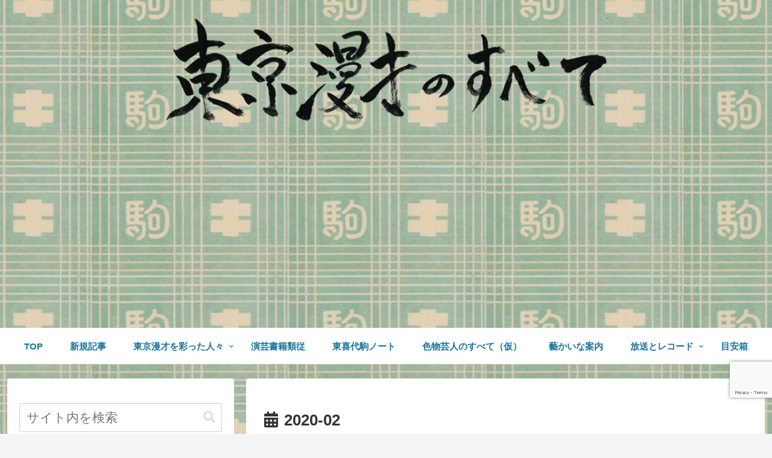

--- FILE ---
content_type: text/html; charset=utf-8
request_url: https://www.google.com/recaptcha/api2/anchor?ar=1&k=6LfWqWkaAAAAAFaMWpbN9zstHWFrfik3CQifr1cN&co=aHR0cHM6Ly90b2t5b21hbnphaTA0MDguY29tOjQ0Mw..&hl=en&v=PoyoqOPhxBO7pBk68S4YbpHZ&size=invisible&anchor-ms=20000&execute-ms=30000&cb=x4svilg424mk
body_size: 48637
content:
<!DOCTYPE HTML><html dir="ltr" lang="en"><head><meta http-equiv="Content-Type" content="text/html; charset=UTF-8">
<meta http-equiv="X-UA-Compatible" content="IE=edge">
<title>reCAPTCHA</title>
<style type="text/css">
/* cyrillic-ext */
@font-face {
  font-family: 'Roboto';
  font-style: normal;
  font-weight: 400;
  font-stretch: 100%;
  src: url(//fonts.gstatic.com/s/roboto/v48/KFO7CnqEu92Fr1ME7kSn66aGLdTylUAMa3GUBHMdazTgWw.woff2) format('woff2');
  unicode-range: U+0460-052F, U+1C80-1C8A, U+20B4, U+2DE0-2DFF, U+A640-A69F, U+FE2E-FE2F;
}
/* cyrillic */
@font-face {
  font-family: 'Roboto';
  font-style: normal;
  font-weight: 400;
  font-stretch: 100%;
  src: url(//fonts.gstatic.com/s/roboto/v48/KFO7CnqEu92Fr1ME7kSn66aGLdTylUAMa3iUBHMdazTgWw.woff2) format('woff2');
  unicode-range: U+0301, U+0400-045F, U+0490-0491, U+04B0-04B1, U+2116;
}
/* greek-ext */
@font-face {
  font-family: 'Roboto';
  font-style: normal;
  font-weight: 400;
  font-stretch: 100%;
  src: url(//fonts.gstatic.com/s/roboto/v48/KFO7CnqEu92Fr1ME7kSn66aGLdTylUAMa3CUBHMdazTgWw.woff2) format('woff2');
  unicode-range: U+1F00-1FFF;
}
/* greek */
@font-face {
  font-family: 'Roboto';
  font-style: normal;
  font-weight: 400;
  font-stretch: 100%;
  src: url(//fonts.gstatic.com/s/roboto/v48/KFO7CnqEu92Fr1ME7kSn66aGLdTylUAMa3-UBHMdazTgWw.woff2) format('woff2');
  unicode-range: U+0370-0377, U+037A-037F, U+0384-038A, U+038C, U+038E-03A1, U+03A3-03FF;
}
/* math */
@font-face {
  font-family: 'Roboto';
  font-style: normal;
  font-weight: 400;
  font-stretch: 100%;
  src: url(//fonts.gstatic.com/s/roboto/v48/KFO7CnqEu92Fr1ME7kSn66aGLdTylUAMawCUBHMdazTgWw.woff2) format('woff2');
  unicode-range: U+0302-0303, U+0305, U+0307-0308, U+0310, U+0312, U+0315, U+031A, U+0326-0327, U+032C, U+032F-0330, U+0332-0333, U+0338, U+033A, U+0346, U+034D, U+0391-03A1, U+03A3-03A9, U+03B1-03C9, U+03D1, U+03D5-03D6, U+03F0-03F1, U+03F4-03F5, U+2016-2017, U+2034-2038, U+203C, U+2040, U+2043, U+2047, U+2050, U+2057, U+205F, U+2070-2071, U+2074-208E, U+2090-209C, U+20D0-20DC, U+20E1, U+20E5-20EF, U+2100-2112, U+2114-2115, U+2117-2121, U+2123-214F, U+2190, U+2192, U+2194-21AE, U+21B0-21E5, U+21F1-21F2, U+21F4-2211, U+2213-2214, U+2216-22FF, U+2308-230B, U+2310, U+2319, U+231C-2321, U+2336-237A, U+237C, U+2395, U+239B-23B7, U+23D0, U+23DC-23E1, U+2474-2475, U+25AF, U+25B3, U+25B7, U+25BD, U+25C1, U+25CA, U+25CC, U+25FB, U+266D-266F, U+27C0-27FF, U+2900-2AFF, U+2B0E-2B11, U+2B30-2B4C, U+2BFE, U+3030, U+FF5B, U+FF5D, U+1D400-1D7FF, U+1EE00-1EEFF;
}
/* symbols */
@font-face {
  font-family: 'Roboto';
  font-style: normal;
  font-weight: 400;
  font-stretch: 100%;
  src: url(//fonts.gstatic.com/s/roboto/v48/KFO7CnqEu92Fr1ME7kSn66aGLdTylUAMaxKUBHMdazTgWw.woff2) format('woff2');
  unicode-range: U+0001-000C, U+000E-001F, U+007F-009F, U+20DD-20E0, U+20E2-20E4, U+2150-218F, U+2190, U+2192, U+2194-2199, U+21AF, U+21E6-21F0, U+21F3, U+2218-2219, U+2299, U+22C4-22C6, U+2300-243F, U+2440-244A, U+2460-24FF, U+25A0-27BF, U+2800-28FF, U+2921-2922, U+2981, U+29BF, U+29EB, U+2B00-2BFF, U+4DC0-4DFF, U+FFF9-FFFB, U+10140-1018E, U+10190-1019C, U+101A0, U+101D0-101FD, U+102E0-102FB, U+10E60-10E7E, U+1D2C0-1D2D3, U+1D2E0-1D37F, U+1F000-1F0FF, U+1F100-1F1AD, U+1F1E6-1F1FF, U+1F30D-1F30F, U+1F315, U+1F31C, U+1F31E, U+1F320-1F32C, U+1F336, U+1F378, U+1F37D, U+1F382, U+1F393-1F39F, U+1F3A7-1F3A8, U+1F3AC-1F3AF, U+1F3C2, U+1F3C4-1F3C6, U+1F3CA-1F3CE, U+1F3D4-1F3E0, U+1F3ED, U+1F3F1-1F3F3, U+1F3F5-1F3F7, U+1F408, U+1F415, U+1F41F, U+1F426, U+1F43F, U+1F441-1F442, U+1F444, U+1F446-1F449, U+1F44C-1F44E, U+1F453, U+1F46A, U+1F47D, U+1F4A3, U+1F4B0, U+1F4B3, U+1F4B9, U+1F4BB, U+1F4BF, U+1F4C8-1F4CB, U+1F4D6, U+1F4DA, U+1F4DF, U+1F4E3-1F4E6, U+1F4EA-1F4ED, U+1F4F7, U+1F4F9-1F4FB, U+1F4FD-1F4FE, U+1F503, U+1F507-1F50B, U+1F50D, U+1F512-1F513, U+1F53E-1F54A, U+1F54F-1F5FA, U+1F610, U+1F650-1F67F, U+1F687, U+1F68D, U+1F691, U+1F694, U+1F698, U+1F6AD, U+1F6B2, U+1F6B9-1F6BA, U+1F6BC, U+1F6C6-1F6CF, U+1F6D3-1F6D7, U+1F6E0-1F6EA, U+1F6F0-1F6F3, U+1F6F7-1F6FC, U+1F700-1F7FF, U+1F800-1F80B, U+1F810-1F847, U+1F850-1F859, U+1F860-1F887, U+1F890-1F8AD, U+1F8B0-1F8BB, U+1F8C0-1F8C1, U+1F900-1F90B, U+1F93B, U+1F946, U+1F984, U+1F996, U+1F9E9, U+1FA00-1FA6F, U+1FA70-1FA7C, U+1FA80-1FA89, U+1FA8F-1FAC6, U+1FACE-1FADC, U+1FADF-1FAE9, U+1FAF0-1FAF8, U+1FB00-1FBFF;
}
/* vietnamese */
@font-face {
  font-family: 'Roboto';
  font-style: normal;
  font-weight: 400;
  font-stretch: 100%;
  src: url(//fonts.gstatic.com/s/roboto/v48/KFO7CnqEu92Fr1ME7kSn66aGLdTylUAMa3OUBHMdazTgWw.woff2) format('woff2');
  unicode-range: U+0102-0103, U+0110-0111, U+0128-0129, U+0168-0169, U+01A0-01A1, U+01AF-01B0, U+0300-0301, U+0303-0304, U+0308-0309, U+0323, U+0329, U+1EA0-1EF9, U+20AB;
}
/* latin-ext */
@font-face {
  font-family: 'Roboto';
  font-style: normal;
  font-weight: 400;
  font-stretch: 100%;
  src: url(//fonts.gstatic.com/s/roboto/v48/KFO7CnqEu92Fr1ME7kSn66aGLdTylUAMa3KUBHMdazTgWw.woff2) format('woff2');
  unicode-range: U+0100-02BA, U+02BD-02C5, U+02C7-02CC, U+02CE-02D7, U+02DD-02FF, U+0304, U+0308, U+0329, U+1D00-1DBF, U+1E00-1E9F, U+1EF2-1EFF, U+2020, U+20A0-20AB, U+20AD-20C0, U+2113, U+2C60-2C7F, U+A720-A7FF;
}
/* latin */
@font-face {
  font-family: 'Roboto';
  font-style: normal;
  font-weight: 400;
  font-stretch: 100%;
  src: url(//fonts.gstatic.com/s/roboto/v48/KFO7CnqEu92Fr1ME7kSn66aGLdTylUAMa3yUBHMdazQ.woff2) format('woff2');
  unicode-range: U+0000-00FF, U+0131, U+0152-0153, U+02BB-02BC, U+02C6, U+02DA, U+02DC, U+0304, U+0308, U+0329, U+2000-206F, U+20AC, U+2122, U+2191, U+2193, U+2212, U+2215, U+FEFF, U+FFFD;
}
/* cyrillic-ext */
@font-face {
  font-family: 'Roboto';
  font-style: normal;
  font-weight: 500;
  font-stretch: 100%;
  src: url(//fonts.gstatic.com/s/roboto/v48/KFO7CnqEu92Fr1ME7kSn66aGLdTylUAMa3GUBHMdazTgWw.woff2) format('woff2');
  unicode-range: U+0460-052F, U+1C80-1C8A, U+20B4, U+2DE0-2DFF, U+A640-A69F, U+FE2E-FE2F;
}
/* cyrillic */
@font-face {
  font-family: 'Roboto';
  font-style: normal;
  font-weight: 500;
  font-stretch: 100%;
  src: url(//fonts.gstatic.com/s/roboto/v48/KFO7CnqEu92Fr1ME7kSn66aGLdTylUAMa3iUBHMdazTgWw.woff2) format('woff2');
  unicode-range: U+0301, U+0400-045F, U+0490-0491, U+04B0-04B1, U+2116;
}
/* greek-ext */
@font-face {
  font-family: 'Roboto';
  font-style: normal;
  font-weight: 500;
  font-stretch: 100%;
  src: url(//fonts.gstatic.com/s/roboto/v48/KFO7CnqEu92Fr1ME7kSn66aGLdTylUAMa3CUBHMdazTgWw.woff2) format('woff2');
  unicode-range: U+1F00-1FFF;
}
/* greek */
@font-face {
  font-family: 'Roboto';
  font-style: normal;
  font-weight: 500;
  font-stretch: 100%;
  src: url(//fonts.gstatic.com/s/roboto/v48/KFO7CnqEu92Fr1ME7kSn66aGLdTylUAMa3-UBHMdazTgWw.woff2) format('woff2');
  unicode-range: U+0370-0377, U+037A-037F, U+0384-038A, U+038C, U+038E-03A1, U+03A3-03FF;
}
/* math */
@font-face {
  font-family: 'Roboto';
  font-style: normal;
  font-weight: 500;
  font-stretch: 100%;
  src: url(//fonts.gstatic.com/s/roboto/v48/KFO7CnqEu92Fr1ME7kSn66aGLdTylUAMawCUBHMdazTgWw.woff2) format('woff2');
  unicode-range: U+0302-0303, U+0305, U+0307-0308, U+0310, U+0312, U+0315, U+031A, U+0326-0327, U+032C, U+032F-0330, U+0332-0333, U+0338, U+033A, U+0346, U+034D, U+0391-03A1, U+03A3-03A9, U+03B1-03C9, U+03D1, U+03D5-03D6, U+03F0-03F1, U+03F4-03F5, U+2016-2017, U+2034-2038, U+203C, U+2040, U+2043, U+2047, U+2050, U+2057, U+205F, U+2070-2071, U+2074-208E, U+2090-209C, U+20D0-20DC, U+20E1, U+20E5-20EF, U+2100-2112, U+2114-2115, U+2117-2121, U+2123-214F, U+2190, U+2192, U+2194-21AE, U+21B0-21E5, U+21F1-21F2, U+21F4-2211, U+2213-2214, U+2216-22FF, U+2308-230B, U+2310, U+2319, U+231C-2321, U+2336-237A, U+237C, U+2395, U+239B-23B7, U+23D0, U+23DC-23E1, U+2474-2475, U+25AF, U+25B3, U+25B7, U+25BD, U+25C1, U+25CA, U+25CC, U+25FB, U+266D-266F, U+27C0-27FF, U+2900-2AFF, U+2B0E-2B11, U+2B30-2B4C, U+2BFE, U+3030, U+FF5B, U+FF5D, U+1D400-1D7FF, U+1EE00-1EEFF;
}
/* symbols */
@font-face {
  font-family: 'Roboto';
  font-style: normal;
  font-weight: 500;
  font-stretch: 100%;
  src: url(//fonts.gstatic.com/s/roboto/v48/KFO7CnqEu92Fr1ME7kSn66aGLdTylUAMaxKUBHMdazTgWw.woff2) format('woff2');
  unicode-range: U+0001-000C, U+000E-001F, U+007F-009F, U+20DD-20E0, U+20E2-20E4, U+2150-218F, U+2190, U+2192, U+2194-2199, U+21AF, U+21E6-21F0, U+21F3, U+2218-2219, U+2299, U+22C4-22C6, U+2300-243F, U+2440-244A, U+2460-24FF, U+25A0-27BF, U+2800-28FF, U+2921-2922, U+2981, U+29BF, U+29EB, U+2B00-2BFF, U+4DC0-4DFF, U+FFF9-FFFB, U+10140-1018E, U+10190-1019C, U+101A0, U+101D0-101FD, U+102E0-102FB, U+10E60-10E7E, U+1D2C0-1D2D3, U+1D2E0-1D37F, U+1F000-1F0FF, U+1F100-1F1AD, U+1F1E6-1F1FF, U+1F30D-1F30F, U+1F315, U+1F31C, U+1F31E, U+1F320-1F32C, U+1F336, U+1F378, U+1F37D, U+1F382, U+1F393-1F39F, U+1F3A7-1F3A8, U+1F3AC-1F3AF, U+1F3C2, U+1F3C4-1F3C6, U+1F3CA-1F3CE, U+1F3D4-1F3E0, U+1F3ED, U+1F3F1-1F3F3, U+1F3F5-1F3F7, U+1F408, U+1F415, U+1F41F, U+1F426, U+1F43F, U+1F441-1F442, U+1F444, U+1F446-1F449, U+1F44C-1F44E, U+1F453, U+1F46A, U+1F47D, U+1F4A3, U+1F4B0, U+1F4B3, U+1F4B9, U+1F4BB, U+1F4BF, U+1F4C8-1F4CB, U+1F4D6, U+1F4DA, U+1F4DF, U+1F4E3-1F4E6, U+1F4EA-1F4ED, U+1F4F7, U+1F4F9-1F4FB, U+1F4FD-1F4FE, U+1F503, U+1F507-1F50B, U+1F50D, U+1F512-1F513, U+1F53E-1F54A, U+1F54F-1F5FA, U+1F610, U+1F650-1F67F, U+1F687, U+1F68D, U+1F691, U+1F694, U+1F698, U+1F6AD, U+1F6B2, U+1F6B9-1F6BA, U+1F6BC, U+1F6C6-1F6CF, U+1F6D3-1F6D7, U+1F6E0-1F6EA, U+1F6F0-1F6F3, U+1F6F7-1F6FC, U+1F700-1F7FF, U+1F800-1F80B, U+1F810-1F847, U+1F850-1F859, U+1F860-1F887, U+1F890-1F8AD, U+1F8B0-1F8BB, U+1F8C0-1F8C1, U+1F900-1F90B, U+1F93B, U+1F946, U+1F984, U+1F996, U+1F9E9, U+1FA00-1FA6F, U+1FA70-1FA7C, U+1FA80-1FA89, U+1FA8F-1FAC6, U+1FACE-1FADC, U+1FADF-1FAE9, U+1FAF0-1FAF8, U+1FB00-1FBFF;
}
/* vietnamese */
@font-face {
  font-family: 'Roboto';
  font-style: normal;
  font-weight: 500;
  font-stretch: 100%;
  src: url(//fonts.gstatic.com/s/roboto/v48/KFO7CnqEu92Fr1ME7kSn66aGLdTylUAMa3OUBHMdazTgWw.woff2) format('woff2');
  unicode-range: U+0102-0103, U+0110-0111, U+0128-0129, U+0168-0169, U+01A0-01A1, U+01AF-01B0, U+0300-0301, U+0303-0304, U+0308-0309, U+0323, U+0329, U+1EA0-1EF9, U+20AB;
}
/* latin-ext */
@font-face {
  font-family: 'Roboto';
  font-style: normal;
  font-weight: 500;
  font-stretch: 100%;
  src: url(//fonts.gstatic.com/s/roboto/v48/KFO7CnqEu92Fr1ME7kSn66aGLdTylUAMa3KUBHMdazTgWw.woff2) format('woff2');
  unicode-range: U+0100-02BA, U+02BD-02C5, U+02C7-02CC, U+02CE-02D7, U+02DD-02FF, U+0304, U+0308, U+0329, U+1D00-1DBF, U+1E00-1E9F, U+1EF2-1EFF, U+2020, U+20A0-20AB, U+20AD-20C0, U+2113, U+2C60-2C7F, U+A720-A7FF;
}
/* latin */
@font-face {
  font-family: 'Roboto';
  font-style: normal;
  font-weight: 500;
  font-stretch: 100%;
  src: url(//fonts.gstatic.com/s/roboto/v48/KFO7CnqEu92Fr1ME7kSn66aGLdTylUAMa3yUBHMdazQ.woff2) format('woff2');
  unicode-range: U+0000-00FF, U+0131, U+0152-0153, U+02BB-02BC, U+02C6, U+02DA, U+02DC, U+0304, U+0308, U+0329, U+2000-206F, U+20AC, U+2122, U+2191, U+2193, U+2212, U+2215, U+FEFF, U+FFFD;
}
/* cyrillic-ext */
@font-face {
  font-family: 'Roboto';
  font-style: normal;
  font-weight: 900;
  font-stretch: 100%;
  src: url(//fonts.gstatic.com/s/roboto/v48/KFO7CnqEu92Fr1ME7kSn66aGLdTylUAMa3GUBHMdazTgWw.woff2) format('woff2');
  unicode-range: U+0460-052F, U+1C80-1C8A, U+20B4, U+2DE0-2DFF, U+A640-A69F, U+FE2E-FE2F;
}
/* cyrillic */
@font-face {
  font-family: 'Roboto';
  font-style: normal;
  font-weight: 900;
  font-stretch: 100%;
  src: url(//fonts.gstatic.com/s/roboto/v48/KFO7CnqEu92Fr1ME7kSn66aGLdTylUAMa3iUBHMdazTgWw.woff2) format('woff2');
  unicode-range: U+0301, U+0400-045F, U+0490-0491, U+04B0-04B1, U+2116;
}
/* greek-ext */
@font-face {
  font-family: 'Roboto';
  font-style: normal;
  font-weight: 900;
  font-stretch: 100%;
  src: url(//fonts.gstatic.com/s/roboto/v48/KFO7CnqEu92Fr1ME7kSn66aGLdTylUAMa3CUBHMdazTgWw.woff2) format('woff2');
  unicode-range: U+1F00-1FFF;
}
/* greek */
@font-face {
  font-family: 'Roboto';
  font-style: normal;
  font-weight: 900;
  font-stretch: 100%;
  src: url(//fonts.gstatic.com/s/roboto/v48/KFO7CnqEu92Fr1ME7kSn66aGLdTylUAMa3-UBHMdazTgWw.woff2) format('woff2');
  unicode-range: U+0370-0377, U+037A-037F, U+0384-038A, U+038C, U+038E-03A1, U+03A3-03FF;
}
/* math */
@font-face {
  font-family: 'Roboto';
  font-style: normal;
  font-weight: 900;
  font-stretch: 100%;
  src: url(//fonts.gstatic.com/s/roboto/v48/KFO7CnqEu92Fr1ME7kSn66aGLdTylUAMawCUBHMdazTgWw.woff2) format('woff2');
  unicode-range: U+0302-0303, U+0305, U+0307-0308, U+0310, U+0312, U+0315, U+031A, U+0326-0327, U+032C, U+032F-0330, U+0332-0333, U+0338, U+033A, U+0346, U+034D, U+0391-03A1, U+03A3-03A9, U+03B1-03C9, U+03D1, U+03D5-03D6, U+03F0-03F1, U+03F4-03F5, U+2016-2017, U+2034-2038, U+203C, U+2040, U+2043, U+2047, U+2050, U+2057, U+205F, U+2070-2071, U+2074-208E, U+2090-209C, U+20D0-20DC, U+20E1, U+20E5-20EF, U+2100-2112, U+2114-2115, U+2117-2121, U+2123-214F, U+2190, U+2192, U+2194-21AE, U+21B0-21E5, U+21F1-21F2, U+21F4-2211, U+2213-2214, U+2216-22FF, U+2308-230B, U+2310, U+2319, U+231C-2321, U+2336-237A, U+237C, U+2395, U+239B-23B7, U+23D0, U+23DC-23E1, U+2474-2475, U+25AF, U+25B3, U+25B7, U+25BD, U+25C1, U+25CA, U+25CC, U+25FB, U+266D-266F, U+27C0-27FF, U+2900-2AFF, U+2B0E-2B11, U+2B30-2B4C, U+2BFE, U+3030, U+FF5B, U+FF5D, U+1D400-1D7FF, U+1EE00-1EEFF;
}
/* symbols */
@font-face {
  font-family: 'Roboto';
  font-style: normal;
  font-weight: 900;
  font-stretch: 100%;
  src: url(//fonts.gstatic.com/s/roboto/v48/KFO7CnqEu92Fr1ME7kSn66aGLdTylUAMaxKUBHMdazTgWw.woff2) format('woff2');
  unicode-range: U+0001-000C, U+000E-001F, U+007F-009F, U+20DD-20E0, U+20E2-20E4, U+2150-218F, U+2190, U+2192, U+2194-2199, U+21AF, U+21E6-21F0, U+21F3, U+2218-2219, U+2299, U+22C4-22C6, U+2300-243F, U+2440-244A, U+2460-24FF, U+25A0-27BF, U+2800-28FF, U+2921-2922, U+2981, U+29BF, U+29EB, U+2B00-2BFF, U+4DC0-4DFF, U+FFF9-FFFB, U+10140-1018E, U+10190-1019C, U+101A0, U+101D0-101FD, U+102E0-102FB, U+10E60-10E7E, U+1D2C0-1D2D3, U+1D2E0-1D37F, U+1F000-1F0FF, U+1F100-1F1AD, U+1F1E6-1F1FF, U+1F30D-1F30F, U+1F315, U+1F31C, U+1F31E, U+1F320-1F32C, U+1F336, U+1F378, U+1F37D, U+1F382, U+1F393-1F39F, U+1F3A7-1F3A8, U+1F3AC-1F3AF, U+1F3C2, U+1F3C4-1F3C6, U+1F3CA-1F3CE, U+1F3D4-1F3E0, U+1F3ED, U+1F3F1-1F3F3, U+1F3F5-1F3F7, U+1F408, U+1F415, U+1F41F, U+1F426, U+1F43F, U+1F441-1F442, U+1F444, U+1F446-1F449, U+1F44C-1F44E, U+1F453, U+1F46A, U+1F47D, U+1F4A3, U+1F4B0, U+1F4B3, U+1F4B9, U+1F4BB, U+1F4BF, U+1F4C8-1F4CB, U+1F4D6, U+1F4DA, U+1F4DF, U+1F4E3-1F4E6, U+1F4EA-1F4ED, U+1F4F7, U+1F4F9-1F4FB, U+1F4FD-1F4FE, U+1F503, U+1F507-1F50B, U+1F50D, U+1F512-1F513, U+1F53E-1F54A, U+1F54F-1F5FA, U+1F610, U+1F650-1F67F, U+1F687, U+1F68D, U+1F691, U+1F694, U+1F698, U+1F6AD, U+1F6B2, U+1F6B9-1F6BA, U+1F6BC, U+1F6C6-1F6CF, U+1F6D3-1F6D7, U+1F6E0-1F6EA, U+1F6F0-1F6F3, U+1F6F7-1F6FC, U+1F700-1F7FF, U+1F800-1F80B, U+1F810-1F847, U+1F850-1F859, U+1F860-1F887, U+1F890-1F8AD, U+1F8B0-1F8BB, U+1F8C0-1F8C1, U+1F900-1F90B, U+1F93B, U+1F946, U+1F984, U+1F996, U+1F9E9, U+1FA00-1FA6F, U+1FA70-1FA7C, U+1FA80-1FA89, U+1FA8F-1FAC6, U+1FACE-1FADC, U+1FADF-1FAE9, U+1FAF0-1FAF8, U+1FB00-1FBFF;
}
/* vietnamese */
@font-face {
  font-family: 'Roboto';
  font-style: normal;
  font-weight: 900;
  font-stretch: 100%;
  src: url(//fonts.gstatic.com/s/roboto/v48/KFO7CnqEu92Fr1ME7kSn66aGLdTylUAMa3OUBHMdazTgWw.woff2) format('woff2');
  unicode-range: U+0102-0103, U+0110-0111, U+0128-0129, U+0168-0169, U+01A0-01A1, U+01AF-01B0, U+0300-0301, U+0303-0304, U+0308-0309, U+0323, U+0329, U+1EA0-1EF9, U+20AB;
}
/* latin-ext */
@font-face {
  font-family: 'Roboto';
  font-style: normal;
  font-weight: 900;
  font-stretch: 100%;
  src: url(//fonts.gstatic.com/s/roboto/v48/KFO7CnqEu92Fr1ME7kSn66aGLdTylUAMa3KUBHMdazTgWw.woff2) format('woff2');
  unicode-range: U+0100-02BA, U+02BD-02C5, U+02C7-02CC, U+02CE-02D7, U+02DD-02FF, U+0304, U+0308, U+0329, U+1D00-1DBF, U+1E00-1E9F, U+1EF2-1EFF, U+2020, U+20A0-20AB, U+20AD-20C0, U+2113, U+2C60-2C7F, U+A720-A7FF;
}
/* latin */
@font-face {
  font-family: 'Roboto';
  font-style: normal;
  font-weight: 900;
  font-stretch: 100%;
  src: url(//fonts.gstatic.com/s/roboto/v48/KFO7CnqEu92Fr1ME7kSn66aGLdTylUAMa3yUBHMdazQ.woff2) format('woff2');
  unicode-range: U+0000-00FF, U+0131, U+0152-0153, U+02BB-02BC, U+02C6, U+02DA, U+02DC, U+0304, U+0308, U+0329, U+2000-206F, U+20AC, U+2122, U+2191, U+2193, U+2212, U+2215, U+FEFF, U+FFFD;
}

</style>
<link rel="stylesheet" type="text/css" href="https://www.gstatic.com/recaptcha/releases/PoyoqOPhxBO7pBk68S4YbpHZ/styles__ltr.css">
<script nonce="CjPb68NY0czCLW08MOcHgA" type="text/javascript">window['__recaptcha_api'] = 'https://www.google.com/recaptcha/api2/';</script>
<script type="text/javascript" src="https://www.gstatic.com/recaptcha/releases/PoyoqOPhxBO7pBk68S4YbpHZ/recaptcha__en.js" nonce="CjPb68NY0czCLW08MOcHgA">
      
    </script></head>
<body><div id="rc-anchor-alert" class="rc-anchor-alert"></div>
<input type="hidden" id="recaptcha-token" value="[base64]">
<script type="text/javascript" nonce="CjPb68NY0czCLW08MOcHgA">
      recaptcha.anchor.Main.init("[\x22ainput\x22,[\x22bgdata\x22,\x22\x22,\[base64]/[base64]/[base64]/[base64]/[base64]/[base64]/[base64]/[base64]/[base64]/[base64]\\u003d\x22,\[base64]\\u003d\x22,\x22QcORL8OCLcKvDyLDq8OrXFtrNyBDwpRiBBFmHMKOwoJ8UhZOw6YWw7vCqznDuFFYwqV0bzrCi8KzwrE/HcOPwoohwpbDlk3Csz9uPVfCscKOC8OyI1DDqFPDoi02w7/CpnB2J8Kgwol8XAPDmMOowovDosOew7DCpMOXf8OAHMKza8O5ZMOGwrREYMKPZSwIwpHDjmrDuMKmf8OLw7gIQsOlT8Osw5hEw70Hwq/CncKbYhrDuzbCqw4WwqTCnkXCrsOxSMOWwqsfTsKMGSZfw5AMdMOOGiAWZldbwr3CjcKww7nDk0EsR8KSwqR3IUTDux4NVMOJSsKVwp99wrtcw6F9wpbDqcKbM8OnT8KxwrPDpVnDmEM6wqPCqMKQEcOcRsOaRcO7QcO1AMKASsOSCTFSfMO3OAtJPkM/[base64]/[base64]/YMK1IkbCsArDsEo0asKfTUfCoRJkOsKNOsKNw6bCqwTDqEA9wqEEwptRw7Nkw5TDpsO1w6/DuMKFfBfDpQo2U0JRFxINwrpfwoknwr1Gw5tcPh7Cti3Cj8K0wossw4liw4fCrFQAw4bCixnDm8Kaw7/CrkrDqTDCqMOdFTRHM8OHw69DwqjCtcO0woEtwrZ1w6ExSMOgwp/Dq8KAMXrCkMOnwoAPw5rDmRUWw6rDn8KAMkQzUwPCsDNqYMOFW1LDhsKQwqzCuAXCm8OYw7DCrcKowpItRMKUZ8K9O8OZwqrDsWh2wpRmwo/Ct2k3OMKaZ8K3RijCsGIzJsKVwpnDvMOrHg48PU3CoH/CvnbCi0tjHsOUfcOWZkHCqXzDjQ/Dol/DvcOCTsO2w7fClcOswq1bEB/DocOwJsOPwoHChcKhNsKZQwNWZXXCoMKvN8OaL1gAw5lRw5PCthEaw4XDtMKAwoUkwpsgcUYbKy5vwrRJwrnCoUcFQcOiw5bDvQcHDi/DrAkILcKgY8OzQWXDtcOkwrU6EMKhHAJmw6kTw7/Dv8OQTw/Dt1fDqMKlI0o2w6TCp8KLw53CusOhwrvCkmwaw6/CtjPCk8OlMVR/ZwMkwoLCjcOaw5bDlcKyw6wxRwNLYXM+wqvCvXPDhH/CisOHw7HDucKFQUbDrHDCksOaw5rCmsKmwqMPOwTCoks4GzjCn8ObOGnCqw/CisOBwpLClnERTz1Tw6bDgVXCvgpXKApUw7TDmC9NbyB7FMKLRsOcBjPCiMKZQcOrwqsRUFxUwoLDtMOwCcKDKBwRFMOjw6TCuBfCvlokwpzDtcO8wqzClMOJw63CnsKAwqEAw7HCm8KBE8KhwqnCtRJ8wp4iZULClMKiw4XDvcK8LsOrT2nDk8OUfwDDvm/DhMKGw6oeUsKFw7/ChA/CqcObawQBTsKUasOVw7PDtMKrwqMrwrXDv3YZw4PDs8OSw5dFDsOAYsK9cV/CrMOcAsKZwroKLmMaT8KJw5RrwrxnNsKPA8K8w6PCsyDCpcKhJ8OlbH/DhcO9fcKyGMOPw4kUwr/[base64]/[base64]/Cujcswrg9wqTDvQpMw4bDg8Obwo9tfwrDk1UOw47CoWfDnVbCo8O5JsKzSMKFwoDCucKpwqnCmsKoM8K8wq/Dm8KJwrhRwqtRQBIEZ00MdMOhdgTDgcKOUsKow616JzBawqZ4McOWKMK8XMOsw7YWwoldCcOEwolJBMOEw4Muw5lDV8KJc8OAOsOCOEpRw6TCiVTDqMK8wrfDrcK/[base64]/H8OqAMOUwpDDmsKYR1k6wpcvH1gbLsKxw5jCgTDDn8K/wocAfcOyAhMSw77Dg3TDghzCg2LCjcOfwphCVcOlwoXDqsKxS8KHwrRHw63CqjTDuMOiKsKTwpUqwoJhVUVOwqHCiMOfE0lBwrxjw4jCp2Jfw78GCTMew6k/w5XDo8O3FWkXTS7DncOnwrEyVMKswonCoMO/JMKOJ8OtMMK0YQTCh8KPw4nDgcO1D0kCSxXDj3B+wpDDpS7Dt8KkbcOXL8OdDU9cBcKQwpfDpsOHw6p8IMOSUMKzW8OBPcKIwr1AwqM6w47CiFU4wq/[base64]/DlyU9w43CknQsIcKRV8O3w6HCj3XCklc6wq8bdMOjTQJ0wrE6O3bDkMOtw6xEwpUdVWPDu34qVMKMw5FAP8OccG7CtcK9wozCtQzCgMOxwqdvw6p1WcOJaMK0w6TDhsKxeD7CmcOTwovCp8OgNjjCh3/DlQAGwrYfwr7CpsO/NGnDhAPDqsOybRPDm8OjwqwDc8Onw7x7wpwgHDR8TsKUHTnCpMOdw4oJw6fCiMOTwo8RHhrCgEvCkzotw55mwqg2DCgdw5hedzjDpTcvw4XCn8KVdDQLwr1Kw7F1wrjDugDDmwvCm8ODw6DDuMKLKw8YYMKxwrXDgxXDujI9LMOTG8Ofw6oLAMOFwrTCkMK/wpjDicOhDwtjaQLDjWDCscOXwoDCkAUKw6XCo8OBB1bCpcKVXMO9FsOdwr7CiDDCtylBcXXCq29EwpHCgSdye8KuD8Kba2DDhB/Ch35LF8OSNsOZwrnCkU0Gw5zCh8Kaw6QrKB/Dj3NvHCfDsxU/[base64]/Dmk9+w51Fb1XCssOmCnLDqcOQwqdTAMO4wqnCqjgARsOvNgXDqg/Cg8KeCTgXw4c9cU3CryoywqnClyTCqEZjw75/[base64]/wpAYKy3CgcOmaiQew7PDsE/DsDxPwoNYCVBga2nDgGvCpcKjWwDDssOKw4IsJcOdw7nDqMOfw5/CgsKMw6vCimrDhXLDt8O9LQHCq8OaDUPDvMOXw77CuWLDncKXQB/CsMKzQ8KFwpPCkinDhQVFw5swL3zCvsOqD8K8V8KpXMOxfMKOwq0MAHTChwrCnsKHNsKyw5TDsBPCtEUTw6HCj8O8wr7CtcKHEg/CgsOCw485LD7Cr8KUCFx0SlvDgsKrVEg1YMKWN8K+fsKCw6PCosOzQsOHRsO4wokKV3DCu8ObwrbCj8O5woxXwrHCrGoXfMO+YmnClsOjQB5Gwq1Rwqd4XcKgw5kIw4RRwpHCpmzDj8KZfcKiwpJdw6U5wrjCqiA2w47DlnHCoMOmw5V1YAZwwr/Dl34AwoZ2ZcOCw4TCt117w6TDicKeGMKjBD/CoCXCqGZswqd8wowiDMOVR3lawqHClMOKwoHDhsOWwr/[base64]/CWTCgD0fw4XCpnzDgMKQNmbDosOJcMK4w5LDjMOqLsOcFcOLL3fCncOzHgdow7B6eMKmMsO3woTDsh03GkvDgQ0kwpJBwq0ETDMZIcKjeMKCwrwmw6xww5RaU8OTwrVjwoJzZcKOB8K/w5AnwpbClMK1JgRkMB3CuMKMwojDpsO0w7jDs8K/wqRFDinDosK7UMKQw6nCrAsWXsKZw7MTE0PCucKhwonDvAvCosKddyrCji7Dtls0f8KOXV/DkMO8w4tUwr/CkWJnL0hgRsOqwp0oCsK3w7lBC27CgMO1I0PDtcOqwpVnw5HCjsK6w5RjZjUgwrPCvTIBw7JpX3siw4PDoMKGw6DDpcKrwpYKwp/CmnUQwo/[base64]/Dl8O6ZDTDsjkdVcOnw6plw7tOwqNeHjfClsOZG27CscKMMMO0w57DszNpw77ComZVwrNgwp/[base64]/DqcKdwpDCs2xlw7PDmsO+F8OJQsOCwpDDgW1qwqPCogvCp8OywpfDjsKUIMKTYTcRw5HDh30Nwp5Kw7IXOjFjdlPCk8OYwoRhFC5Fw6bDuxTDiAPDnA0rMU8ZLA4Nwr5Lw4jCs8OxwrLCn8KoY8O0w5gcwpQawr4DwrXDtcOEwpzCocKDG8K/GwgzfEVSbcO6w4Zkw74iw5Ijwr/CjzcFY1pxYsKED8KzDlPCgMO9cW5iwoTCg8OiwoTCp0TDlkfChcOfwpXClcK9w6NowpPCgcOAw4TDrTV4ZsONwqDDq8O4woExOcOPwoDCvsKawpR+PcO7EQrCkX0EwpLCuMOZMmXDpg5Ww796QyRYVF/[base64]/w5DDkMKILcOnwrLCgsOFw5New7pYHcK5MSXDncOeSsO1w7jCkQ3Cl8OZwp4kQMOTPzLCqsOBE2ZiOcO/w77CmyTDrcOfMmwJwrXDglTCmcO4wqzCuMO1Ui7Dq8KrwqTDplfCokUfw6TDqsK6wqw/w68MwprCjMKIwpTDnVPDksK4wr3DsV8mwq5Nw68Dw7/[base64]/CvCg+WGgnwpbDvsODGcORbwZdFsKvw5vDlMKKwoxgw7zDucOMDAvDphtabTILQsOiw5B+woPDpgrDisKLFsOef8OZd1VxwoBidz43Z39Qwr0gw7zDiMKmGMKEwo/[base64]/DvjXDksKwwrRSw6QIwpwqE8KywqRpw5hVCFfCisOkwqXChMOjwpjDt8OewqvDh2LCnsKMw5N1w7wswq3DpnbCiGrChSYONsO+w5p3wrPDjzDDgDHCui0QdknDkH/CsFgRw7BcB2HCtsOswq3CqMO/wrt2AcOgLcOPe8OcQMKdwpETw7YIJMKKw6oEwp/DsFIODsOIQMO6P8KDDgHChMKtL07CucKDw53CtHjDtC4oGcOyw4nCg3k+LwRXwprDqMO3wqY8w6Mkwp/Cpggow6nDhcOIwqgvKirClcKyPhB7NSfCuMKsw7EfwrB/F8KJCDvCkkxlaMKlw5rCjHk/G1JUw6fClB1YwpQtwojCvUXDp10hE8ObVkTCrMKFwrYtRg/DvzPCiW4XwozDucK2KsOSw4RPwrnCpsKsGSlzFcOowrXCrcKBNsKIWTTDihYwK8KqwpzCiQZLwq00wpdYSW3Ck8OWRzPDoVBkfMOQw4EOW3PCu07Cm8Kyw5PDkg/[base64]/DgcKpCQ4uw7soBsKmMD/DlVFdTnvCjsK8BGPDtsKgw73DiAJnwr/CosOiw6Ybw4rCusOUw5jCssKaK8K6ZGpNS8OiwoYmRHDDo8OkwpbCtV7DucOaw4jCisK0blF0R0rCoTbCtsKnByrDqmbDkATDlMOEw69Awqwvw73CtMKSwrnCmcKvXmTDt8OKw7EDHyQZwp0jfsOZGcKQdsKawqMNwqnDmcO/[base64]/IgjCiMKZwpTClTIbw5vDrn4pEsKDZAJEw47DqyHCo8O1wqbDvsOlw7cuDcOLwrvCusKvGsO8wocSwpjDm8KywqLCo8KvHDUlwqVIXHbDp3jCklTCjiLDkmbDqsO2bCUnw5vCqlnDtlJyaSfDlcOMF8O5w6XCnsKCPMOxw5HDi8O/[base64]/Dk8OZByvDscKmwp/[base64]/DoWkowrYBw6U0VMOawqMyRFFswqLDlQ/DrsOKfsKDFXbDu8Knw4HCs35Sw7gWJsKuw78QwoEGccO7B8OIw452fXRbHsOOw4JzQMKSw4bChsOdDcO5OcOjwpjCkEwyJQAqw5p2FnrDgTrDoW1uw4/DuUIEJcOtw7zDk8KqwodXw5PDmlR8CMOSSsKRwrsXw7TDtMOsw73CjcKWw5vDqMK3dGvDiTIjbMOEKw94MsOLPsKuw7vDpsOhdVTCr2DCgF/CqzFxwph5w5IdIsO4wovDo39WE1J/[base64]/[base64]/wr7DtyMYwqcFbcOcwrRlw6INw6PCnzRgw55+woXDhkFlHMKDF8KCOGLDjD9CUMOFw6Rcw4HCtGpXwpJTw6UFSMKIwpJ6wpHDosOYw74WRRfCmWnDs8OZUWbCisOjAn/CmcKtwqojRDV+DAdMwqhMa8KMFnRdFig0OsOVMsKQw6gEdCXDq0Ijw6IAwrpkw6/Cqk/CscO3Xl0nNcK6FEBAOEbDpWRtKcOPw6UFS8KJQGzCoQo0AC/[base64]/[base64]/[base64]/Dt8O6w7fCsjTCmcOAAD0lw4TDsQ/CvHjDum3CqsO/wporwozCrcOnwrtyOR1lP8OQFGEyworClS92Vht4dsOXV8Otw47Dty09wrrCrhFlw7/DqcOqwocfwojCpWrCiVbCm8KvZ8KmAMO9w40/wptbwqrCpMO5SBpBWj7Cl8Kgw7FFw5/Cgiw9wrtRLsKfwqLDrcKSA8KlwoTDpsKNw7QMw7FaNE9hwqUBHVTDlFTDs8OSS3bCqHDCtUEdDsObwpXDkzA8wrTCi8KQAVNMw7nDtMKcZsKpNyPDvxnCiVQiwrFWfh3DkMO2w6wxQFLDjwzDssKzEHzDm8OjET5+HsOqCR5owofDq8OUWTsTw5hwfn4Uw7ttWw/DksKWwpICIcOmwobCj8OdFznCjcOhw6bDvxTDs8OZw4IGw5IcBV7CicKpA8KcRzjChcOVEETCusO/wphfeDMaw5N7Omd2dMOkwo4uwojCmcKdw4svcGbCmFUOwpF1w7U0w4obw444w4zDpsOQw7ALdMKIJX3DhMKRwoJGwr/[base64]/CsMODw5TCgWfCj8OZdDsVwqNLMUk5wphbYlLCpRHCgTFvwpRcw5dXwoAvw5tEwrvDmRclacOVw63CqwNMwqrCkljDtsKdY8Olwo/[base64]/Uhg1NcKmGCsvMMOULMKVZhzChT3DncKNGwtqwqopw6hDwpLCn8OSclQZWMKqw4XDiivDtA3Di8KUw4zCh0IIZSAqw6JJw4zComjDuGzClwpywozCrWXDpXbCuFTDrsOjw4Y2w6pNDW3DocKEwqMaw44POMK2w67DicOLwq7Dqzhyw4TCpMO/fcO0wo/[base64]/DtQ/CnsKbwpbDqw0+HzNZwo3DviDDssKXNwfDsy5BwqLCoiTCmBNLw4JxwqbCgcOmw4NMw5HCiw/[base64]/GV47MU7CksORLm5PUUY0RCxHw5fCrMKQEArCqcOKCmjClHwQwpIdw4bCjsK1w799FMOhwrM/bRrCjsOPw4ZfJgLCm3tzwqjCssOOw6rCtRvDiXnDp8Kzwpkfw7cfXEUAw4zCnVTCtsOowr0Rw4/Cn8OUG8ObwpNNw79HwrrCrizDgsKUaSfDrsO+w5XDhMOpVMKQw6FOwpYCdlYTNBRfP3LDinpfwrQ7w7TDoMKnw4DDi8OLPcO1wqwuWcK4QMKWw6zCmUw/JgbChVzDtVvDj8KRw7vDgMKhwrFfw4tJWQLDsyjCkk/ChVfDk8OPw4R/[base64]/[base64]/[base64]/DhcK2wrvDkm0Dw5PCtMOxEsO8KG8Iw6vCqmMtwqpSasKdw5nCvn/DusK1wrNHQ8OFw6nCtlnDog7DtsODC3VtwrUrGVFdbsKYwrsKDQDCn8KWwqEZw4/[base64]/CnMOUwrUIwokmOMKHwqnCqwMcw5HCq8OpLibCtTgLw4lQw4HDu8OGwpwUwpzCkXggwpwiw5s1QXPChMONVsOqJsOePcKDYcKYDHpGRitwaH/ChsOMw57Dqn1+w7pCwqzDocKbXMK1worCoCMmw6JbUWPDrxvDqj4pw5oiJRzDrQwSw64Uw7VWWsKEeFRHw6kiZ8OuP1cnw7ZZw7TCkEJIw4NSw7tLw77DgilyDRFsIsKbScKOLMKqfHA+XsOJwq/CkcOfwokkM8KUMMKTw6bDnsOBBsO4w5fDu1F6LcKYenspXMKrwqlVamrDt8Khwq5JEzR+wqhSQcKEwopqScOfwovDl3kCSVg4w4wQwo88HG51dsOhZMK6BibDnMOpwoPCoRteKsKPfmQ4wq/Dm8KJEsKpXcKUwqdtw7HCkTUDwrkyLFXDunobw4QsLVzChcKiYjB7O3rDvcOoEX3CqADCvjxEBlFJwr3Cpj7Di0Juw7DDgyEGw44Kwq0UWcOmw4xRUFfDr8Kzwr5cAS4bCsObw5XDqk07OhfDlDDCkMKdw7wuwq/CuD7Dg8OxBMO5w7LCpsO0w593w7ZHw5vDoMOcwr9GwpdBwoTCjsOiFMOIacK3TH8fB8K4w5nDs8O6M8Ktw7HComTDq8KJYCvDtsOeLRFQwrt3fMOUSMOzEsOWfMK7wqvDrCxtwpBmw7oxwoUzw4nCo8KiwojDnmrDpmPDjEh2esOgRsKDwpR/[base64]/[base64]/wpdkw7d/w7NIwpxvMsKfGVHCvMOSwr/Du8OaEMOdw7jDvUEkbcOqXSvDvjtAdMKdKsOFwrxUDmIMw5QVwq7CjsO3YiXDscKdPcO/A8Obw7/CkC9wfMOrwrp3GHTCqTfCgWrDssKewp1fBHvDp8KrwrHDsQUWV8O0w4zDvcK+bmzDjcO/wpA6EW5hw61Iw67DnMKObcOJw5zClMKqw6UBwqJ/wr1Tw4HCmMKoFsOGQkrDiMK1WEoLC1zChjVBTS/Dt8K0ZMO3w7gDw7B7w49Dw6DChcKSw6RGw67CocOgw7BBw6HCtMO0wp4tNsOtDcOlX8OrO2UyKUDCjMOhA8K4w5bDvMKfw7vCrm0Ww5DCrCI/FEXCkVHDuU/CpsO3BhfDmcOKPFIXw5/[base64]/wqJaw5TDpcKiEMKTwpBlKxcsfsKxwr5xKhw7dDISwr7DoMO3M8KcO8OnEBLCrwzDp8OEJMKaLR5nw6XDvsKtXsK6wppuEcKzDDPCk8O6w7DDllfCgRMGw5HClcKJwqx5R101EcKQA0rCiUTCtHMnwr/DtcKxw77CoA7DlQR/AEZSGcOWw65/BcOBw6cBwqpQNMKawoLDi8Ozw6Q/w6TCtz9iNj3CqsOgw4B/U8KEw7vDgsKtw4/CmBARwpNnWAl/Z3BIw6ouwo1NwotcZcKyL8Ocwr/[base64]/CncOTw4TCksKnVcKqwpkQwp7CuMKzwpl4JcOuwpTCmcKUPcKaIQfDtsOiXRnDmnlcMcOJwrvCp8OAb8KtY8KDwozCrV7DvgjDhj/CoCbCs8O+Mjgsw7Rpw4nDgMKwPH3DimfCkikEw7rCtcKcHMKbwp88w5NOwozCh8O8UMOoTGDDiMKZwoHDozLDunXDkcO1wo51RMOCFmMbYMKcDcKsNsOvG04oMcKMwr4PT2PCqMODGsOXw7AEwqgyUHthwp1lwr/[base64]/DvgpTw5TDmAxia8KBwrLDs2/[base64]/wrpewp0Aw4hqAsOgwpXDtcOrwqjDmkPCmWMRf8KhNsOjCH/Cl8O/ej01RMOvQW9/KzXDhsO/wprDg1HDlsKhw4ILw7IYwpNkwqozT1rCrsKCPcOeP8OFGcOqZsKMwrtkw6ZCdjMvZGAQw5zDo2/DjFxdwofCscOQRzobERbDusKJPwh8PcKfPz7DrcKhQxsRwpYzwrfDm8OmcE/CiRDDkcKZwqfCuMO8ZCfCjXHCtVLDgsO4AEfDmjAvGzvCrRkTw4/Cv8OLXjbDpj8tw47CjsKdw4jCvMK7aCBzXxYwJcKJwr1bF8KrHGhdw488woDCpQHDnsOIw5kVWG5lwpt4wo5vw63DkDDCn8O6w6MEwooXw7zDsUZCInbDtX3Cty5VJww4f8KPwqJnYsO/wpTCtcKtPMOWwqvDlsO0OjF7OSvDrcOZw7ISezrCoUJ2ACAfIMO8Jw7Cq8Kyw5owQgVFTUvDjsOzDcKgPsOcwoLDj8OcO1bDl0DDmRUJw4/CmsOdcUXCjDIKQUvDgCIRw595IsK8N2TDtzXDucONCUIOTkLCuh0mw6gzQgwgw4pTwpYoTVXDvcO9w63Clm9/[base64]/DpRDDuy3DgcOAGsKCP2rDucOfB2U+HgZyYD/CkWsQFD4RTcOfw4/Dg8O1O8OIfsOobcK6VxhUd3lawpfCgMOUNB9Xw7jDuAbCk8OOw6XCq0bDpUwIw4lAwrUgMsK8wpnDg353wonDn2zCocKAN8Omw5kiFsKxYil5EsKdw55+wpPDpUjDm8Opw7vDrcKEwoIxw6zCsm/DiMKUGcKqw4jCjcO5w57CjjXCvXp3aRLCrglywrUNw6fCpG7DicK7w5PCvzM7LMOcwonDtcKOXcOiwoESw73DjcOhw4jCmsOUwq/DuMOjDjsmGjo/wqsyGMOKFcONflVwAzdWwoXCgMOywqZ9wrXDlSoMwoAQwrDCsDTCkDliwozCmFDCgMKjQhpeZRLCpMKyacOcwpYQXsKfwoPDoh3ClsKvBcOjHgLDhBUIwrvCnybCtRZ2b8K2woHDvjHCosKte8OZby0gAsOxw4QXWSTCpXvDsilnYsKdMcK/wrjCvSnDlcOjHzbDgSLDmh9lUsKpwr/Cs1rCrBfCjFnDsU7DjWPCuxxJASPCmcKsA8O3wpvCvcOhTRM4wqjDi8OmwqExUElNMsKRwoVJJ8Onwqlnw77Cs8KFP1MtwoDClXkrw6fDn2JvwowowptZXXDCq8ONwqbClsKKUiTChXTCpcOXEcKqwo5DeX/DjE/Dj2MtEcOTw4haS8KnNSXDmn7DqRsLw5ZxMjXDqMKCwrNwwofCm0LDiE1gOTtQH8OBewYhw4ZkEcOYw6Vow5l5Cw4xw79TwpnDl8OkbsOQw4DCsnbDkF0OGWzDqcKyAg1rw63CvQHDncKHwrUPaw3Cm8OXdnvCoMKkE3Q7LsKwccO+wrNDRVDDj8O/w7DDo3TCocO0ZMKNZMKKVsOFVgQLGcKPwozDkVs6woIVH13DswnDgjPCqMOuP1ASw5vDjcOAwpvCiMOdwpEZwpokw4E/w5puwp0ZwoPCjMKyw698woBqbGrCjMKnwr4Dw7B+w4tEI8OMKMKiw4DCvsKUw6MQAHzDgMOQwoLCilfDlMKrw6DCp8KNwrs4UcOoacO6d8OldsK+wqwVQMKCcCN0w5/[base64]/wq8TCkHDlz80wqxLwq42dmE0w4HDpcKVQVfClwvCocKqV8KRD8KXFFVkVsKDw6vCoMKPwr9tWMOaw5UXDys/[base64]/CiHQhCHF9ERo3BcKewrZtw7ciwrTDhcOjD8K9J8O+w67DnMOAfmTCksKDwqHDoFo4wpxKw6rCtcKGHsKFIsO4FSlKwqVSVcOPVFMAwq/DqTDDn3RFwohBHD/CjcKZFS9PBQDCmcOiw4InNcKLw57CiMOJw6zDhgUrW2LCi8O+worDnlgqwp7DmcOxwpYHwqTDrcKZwp7CiMKqVRwbwpDCum/DlX4nwq/CrMK5wpMJB8OEw6twZ8Odwo8abcKWwpzCtMKtbcKlNsKuw4/Cs1fDjcKHw7gHYMOSKMKbJMOAw6vChcO3EcOgQzfDpSYMw4hZwrjDgMORIcOANMO6PsOIMysCVy/CswfCmcKxFzNMw4dww5/Cj29bMQDCnkp1KMOnL8Kmw7XDhsOhw47CoRrCiCzDj05Mw5/CjHbChcOjw57CgiXDr8Knwrtow7d9w4lcw6s4FRrCtBXDmSU5wpvCp3tFCcOswqQ4wrR7IMOYw7nDlsOVfcKAwq7Duk7CpGHCqnXDnsKTJWYmw7xpGnQYwo/CoSkfJljChcK/NMOUInXDtsOKF8OwXMKnfWbDvTnDvMOEaVMIPsORccOBwpbDk3rDm0khwrPDrMO7J8O7w5/CrwDDi8ORw4fDvcKQBMKvwoDCogNDw7kxHcKPw7LCmmE3Yi7Cm1pCw6DCo8K1fcOxw5TDmsKRDMOlw7lwUsOnaMKBYsKQEENjwqdZwoJIwrJ+wqHDgEIdwr5tZUDCgA87wpDDlcKXDiQxPGRvWGTClcKgwrPDoQBpw6k/Gg9yEltjwrImXlMpI2YAC1XCrw1Dw6rCt3DCp8Kuwo/CqX1jE28TwqbDvVHCosOdw7lFw75jw7vDtMKLwoEBWQLCm8Kawq0lwoNLwpXCncKfw4jDpktQaRxKw7N9P244RxfDj8OtwoVuFzQVV398woHDlhPCtGrDvirCjhnDgcKPWAwRw4PDhil6w7vChsOOBzXDgsOPKMK/wpZKGsKzw6oWAB7Dsy7DsnzDhGZawrB+wqQAXsKzw6EOwpBAHBBYw6zCmArDg1lvw6lneTzDhcKQbHANwpgEbsO+V8OLwpLDrsKPWUdxwpoAwqgfCsOEw6wgJsKkw7Zsa8KIw45AZ8OTwqIuC8K0VcOgBcK4E8OAdsO0YgLCu8Kpw4RAwr/DoiTCu23ChcO8wqIXZgsCLEPChcO3woHDkzHCscK5fcKYJisdYcKXwpNGFsOEwp0aSsOywphAU8OyNMOow6oQI8KMJMOHwrzCgXYow5kcd0XDmVbCs8KlwpTDj0wNIGvDjMOewoN+w43DkMOLwqvDgH3CuEgDRUV/I8O+woIof8O/w7XDlcKjeMKXTsKWwoocw5zDh3LCkcK4VWY/HCrDjsKGIcO9woDDp8KkewrCkjvDsUNsw7PCu8Ofw5wQwqbDiX7DtnTDlCRvclAGJ8KBVsOsaMOow7QfwqwcIwrDsFo9w610LHrDrsO6wql/YsKwwrk4bVxTwodUw4AyRMOKbRjDqkQeUMKQPSAXVsKgwpZWw73DosOcEQzDmwHDuTjCvMOkGyfChMO2w7nDmFnCg8OhwrzDixcGw4bCtsKlJztew6EXw61aXhfDgnkIJsO9wpg/wrPDsUxDwrV3QcOUQMKhwrDCk8KBwpLCuWkKwo1QwqXCq8OCwpzDqUXDmsOoC8KgwpvCoTVXf0YjHCfDlsKtw4NBwpBDwqMVIsKaBMKKwpLDv0/[base64]/[base64]/w73ChF/Ck0V/XHV8eMO6b194eBDDo2zCk8OawqzCkcOQKBLCnk/CnE4PVQjDl8Ohw45Vw4pswp10wq58aRjClVvDm8OeW8OYNMKya2EKwpjCpyhTw4LCqm/Cr8OAT8K5fAfCl8KDw6rDkcKKw7cqw4zCjMKQwp7CuGs8woZNakTDs8KkwpfClMKeUlQNG3xBwrwnYMOQwpZ8cMKOwqzDr8Oww6HCm8KXw5wUw7jDlsODwr0ywqpfwpLCvg0MTsO9Rk51woPDv8OIwqh5w4taw6HDgzEPQ8O/GcOtNF4OE3FSDmIneynCqwHDsSTCicKEw70NwpXDi8OzfG4CVQdFwo5vDMO6wqzDpsOYw6VvYcKkw4wtZMOowpYDMMOXbWTCosKFYznCuMOTG10CMcOuw7ouUiB2CVrCvMOuXGwiNBvCj19rw4TCgVYIwrTCgULCnD9Gw43DkcOIWjvDhMOsUsKjwrNBTcO/w6Rjw5h+w4DCnsKdwrRwQxHDksObE2YbwovCgwpqPMO+IQXDmHwQY1PCpcKya17CjMOsw45Mwo/CmcKDKsO4dy/Dh8OoDERofHcARMOWFmISw45cNcOWwrrCp099M0bDrQfDpDIpU8K0wot5V28rVjHCi8KTw7IwJsKOVMOmQzhvw4tKwpnCrynDpMK8w7nDnsKFw7HCmy85wprCmVcowq3DrcKrZMKgwoDCvsKQVFzDqcKlYMK1KcOHw7wiOsOiRGvDg8KjCRHDr8O/wrXDmMO2OsKMw4fClFbCpMOzC8KrwrMMXjjDtcOGa8OowpJXw5d/wrU2E8KXZ25swrdZw6gFMsKcw6vDp1MuLcOdVS5LwrnDrsOXwpcEwrpjw6wuwpDDksKvVMOcJMO9wrJVworComfDmcO1Smh/ZMK8FcOuancJZl3CrsKZWsO9w7UHAcKywp1/[base64]/[base64]/ClMK1w7pVwp/DhMOrwqVHw53DpGUHw7k0EcKrecOhNsOfwozCtsObLxLCsRo1wpAgw7kewpwGwpoAE8OQw7/[base64]/DoxooX8OKBMKfX8KEw4Jkw7JPwqPDj8KNwqfCmjXCjcKwwrsUw5bDtkzDmFBECBQsOCHCn8KfwrIRKsO+wqB9w7ITwp4nXcK/[base64]/w5nDrcOmwpcRIcKIfcKgwp05wq99BcK6w5DCtMO0woQeWsOfEEnCshvDpcOFflbCim9cO8O7w5wZwpDChMOUMQ/Cp34WEMKkdcKyCVxhw6YhE8KPG8OOf8KNwoNgwqdoGcOuw4sABzF1wodQFMKrwoZ4w4Fsw6LDtU1rDcOpw5kOw4ohw5DCq8OswqnCk8O3bsK7eRs/w7Z8YMO5wqrCkAvCisOxwoXCqcKkFjzDhhDClMKZRcOLI1oUKV8two/Cm8Oyw70tw5J/wrJIwo1qeUR3IkU5w6nCq09KCsOrwoDCnsOlYznDucOxTlh3w7lMN8OdwpjDqcOQw6RLHUEOwo9bV8KcIRLCn8K6wqMlwo3DksOCI8KYNcO+dcOwJcK2w6DDk8OwwrzDngPCkcOVUcOlwpMMJyDDhC7CjsO+w6rCjMODw77CmmLChcOawqQ0HMKbXMOIcXQ/wq5EwoVAP353CMKIfQPDu27CtcO3bSTCtx3DrTksN8O4wo/ClcO5w48Qw7oJw7EtbMOyVsOFT8Kewqh3ccOZwptMEwvCk8OgSMOKwqHDgMOEGMKpfxDCvAQXw581X2LDmXc+ecOfwo/DhkvDqh1EcsOPCW7CvhDCuMOTNsO4wqzDgw4tPMOJZcK/woAOw4TDvFDCukYKw5fCpsKsaMOJJMKzw741w4hqTsO4FnU4wooqUy3DlsOuwqILMcO3w43Dv1xpccOOwpnDhcKYw6HDmHgMCsKOLsKewo0eYVYzw7MMwqPDrMKCwq4ffQ/[base64]/DhMOlwq1newklwp/CjsKTw4BbfMOUXcOpwoh/WMOvwrtYw4rCkcOgLMOfw6vCs8KOHEHCmTLDu8OewrvCqsK7YAh2JMOLBcOVwqgSw5cbF15iVW5zwrLCrGPCu8KlZzbDiU/CgmAyTWDDoS4bIMOGY8OYFnzCt1fDp8KfwqZ4wqYeBAPCvsKOw4keCWnCqBPDsEl5J8OBwoXDmBpYw4jChsOMZn82w5jCusOaS0zDvFUIw4F7esKtfMKRw67Dp1vDvcKGwqPCusKxwpBZXMOowpLCmzk3w7/[base64]/DoMOdD8O6w7BnBsOowrMcw4caw6rCkcOjUcOiwp/Do8KaW8OdworDpsKrw4DDvEHDpQpnw7JEdcKawpvCh8KUX8Kww53DrcONKQZjw5DDvMOVEsO3RMKMwq4jdMOiPMK+w5RFN8K6fDFTwrLDjsOGEG4jUMK0wqjDn01jYTLCnMONKMONWS8pWm/DqsK6ByRLf0IsAsKcbkTDqsOOecKzFMODwp/[base64]/DvMKPwo/DrCIpwr0xYQPDnyPCjDvDsMKdaisJw57Do8Knw7rCvcKLw4jCrcO7Hk/Cu8KNw4HCqXMpwrnDlnfDv8OGJsKRwrzCssOwJBTDsEXCocKcJcKewpnCi3RSw63Cu8O/[base64]/CphgLUGg2wrNbwqrDtsKRTXd7b8Oew7ISIkJhw79Xw4EGUW8EwoTDvV/DmHIeVcKibgrDsMOZZU9aHnHDp8OIwofCrREGfsOcw6bCpR1sC0vDgyvDllcHwq1tMMK1w5DCgcKJKS4Iw4DCgz/CkQFUw4klw5HDq2pNU10Bw6HClsKQd8OfCjnClwnDo8KEwpLCq2ZBQsOjWynDtlnCrsOvwro9ZDXDqMODMzcGACnDuMOBwoM1w7HDi8Ojw4rCjsO/wr/Cv3fClUERN3lPw5XCqsO/EyvDisOrwopDwobDhMODwpbCqcOiw6vCu8KzwozCvcKrDsODMMK+woLDmCRjw5rCmHY7I8ORVRswCcKnw6NWw4kXw7rCp8OmbmZSwrVxccOPwrpCwqTCsGfCnnrChng/wo/Co1Fvw59bC1HCr3nDvMO5I8OvQz4JV8K5esO9EWfDqDXCq8K5JTHCrMO1w73CuDAJWMO5TsOtw6grasObw7/CtjUfw4DChMOmEz3DuU3Cp8OQw5PDnA3DmxUHa8KXKgLDrXDCksO6w5ACJ8KoQwEkacKAw7LChQ7Dv8KSCsO4w6vDvcKNwqs5XBfChEzDpGQ9w4BEwr3DisKFw7LCo8Ouw5bDoVp/[base64]/DuxLDrMOOQgdnwp1jwrhVwpATw6bCucKpXMOtw5HCocORTRZqwoQ0w55GdsOEAyxtwr5Jw6DCoMOSfRdTJMOMwr3DtMOmwq/CnyMCB8OKV8KwXgUaa2vCmnM1w7LDrMOqwojCgsKFw7/DnMKPwrk5wr7DvwgwwokiExRvZsKiw4fDvArCmwrCgSN+w7TCssKKUk3DpA44fUvCnhLCoFIcw50zw4PDu8KNw6fDowjCh8KiwrbCqMKtw6kXLMKhM8OSQGBSFE9ZZcO/wpYjwoZkwqJRw5Itw5Y6w4IJw6jCjcOXCT8VwplwXVvDoMKRA8ORw7HCk8KSYsOWM3zCmSfCi8KZXwjCvMKiwrzCu8OHYsORUsOVeMKaaTjDgcKcG05pw7BSaMO8wrcgwoTDgMOWBB5Bw78LbsKLOcKkFT/[base64]/CiAYcwpvDvsKIwockw4bDqSNOw6PCjlBPY8O3McOpw4dMw7Row5HCusOlEBxsw4Nfw6/[base64]/CtAbCgcKAw6VIw4w\\u003d\x22],null,[\x22conf\x22,null,\x226LfWqWkaAAAAAFaMWpbN9zstHWFrfik3CQifr1cN\x22,0,null,null,null,1,[21,125,63,73,95,87,41,43,42,83,102,105,109,121],[1017145,362],0,null,null,null,null,0,null,0,null,700,1,null,1,\x22CvkBEg8I8ajhFRgAOgZUOU5CNWISDwjmjuIVGAA6BlFCb29IYxIPCPeI5jcYADoGb2lsZURkEg8I8M3jFRgBOgZmSVZJaGISDwjiyqA3GAE6BmdMTkNIYxIPCN6/tzcYADoGZWF6dTZkEg8I2NKBMhgAOgZBcTc3dmYSDgi45ZQyGAE6BVFCT0QwEg8I0tuVNxgAOgZmZmFXQWUSDwiV2JQyGAE6BlBxNjBuZBIPCMXziDcYADoGYVhvaWFjEg8IjcqGMhgBOgZPd040dGYSDgiK/Yg3GAA6BU1mSUk0GhwIAxIYHRHwl+M3Dv++pQYZp4oJGYQKGZzijAIZ\x22,0,0,null,null,1,null,0,0,null,null,null,0],\x22https://tokyomanzai0408.com:443\x22,null,[3,1,1],null,null,null,1,3600,[\x22https://www.google.com/intl/en/policies/privacy/\x22,\x22https://www.google.com/intl/en/policies/terms/\x22],\x22N0D5o8ZD0krHGI5a89L4OJU1d0FWFk0KmFKoMSaoKjg\\u003d\x22,1,0,null,1,1768543568954,0,0,[67,99],null,[218],\x22RC-fF0lWh5jAjbnSg\x22,null,null,null,null,null,\x220dAFcWeA6Fqldwjy_m-UFENczkRF4AUJgY6npaDsRPWVWWey0NPQdwbigvlJwOOxLDSzKKl5jp06N-qjLbaS0GgR85Ig1dzEazUA\x22,1768626368885]");
    </script></body></html>

--- FILE ---
content_type: text/html; charset=utf-8
request_url: https://www.google.com/recaptcha/api2/aframe
body_size: -247
content:
<!DOCTYPE HTML><html><head><meta http-equiv="content-type" content="text/html; charset=UTF-8"></head><body><script nonce="h1ZycHM41BdP_7EKmIWTfg">/** Anti-fraud and anti-abuse applications only. See google.com/recaptcha */ try{var clients={'sodar':'https://pagead2.googlesyndication.com/pagead/sodar?'};window.addEventListener("message",function(a){try{if(a.source===window.parent){var b=JSON.parse(a.data);var c=clients[b['id']];if(c){var d=document.createElement('img');d.src=c+b['params']+'&rc='+(localStorage.getItem("rc::a")?sessionStorage.getItem("rc::b"):"");window.document.body.appendChild(d);sessionStorage.setItem("rc::e",parseInt(sessionStorage.getItem("rc::e")||0)+1);localStorage.setItem("rc::h",'1768539970068');}}}catch(b){}});window.parent.postMessage("_grecaptcha_ready", "*");}catch(b){}</script></body></html>

--- FILE ---
content_type: application/javascript
request_url: https://tokyomanzai0408.com/wp-content/themes/cocoon-child-master/javascript.js?ver=6.9&fver=20210624105730
body_size: 501
content:
//ここに追加したいJavaScript、jQueryを記入してください。
//このJavaScriptファイルは、親テーマのJavaScriptファイルのあとに呼び出されます。
//JavaScriptやjQueryで親テーマのjavascript.jsに加えて関数を記入したい時に使用します。
//
//// スクロールしないリスト
const mgNoScrollList = [];
// スクロールスピード
const mgScrollSpeed = 120;
// スクロール位置修正
const mgPositionAdjust = -30;
// スクロールの加減速パターン "linear" or "swing"
const mgScrollEasing = "linear";
$(function () {
    $('a[href^="#"]').click(function () {
        let href = $(this).attr("href");
        for (let i = 0; i < mgNoScrollList.length; i++) {
            if (!href.indexOf("#" + mgNoScrollList[i])) {
                return true;
            }
        }
        let target = $(href == "#" || href == "" ? 'html' : href);
        let position = target.offset().top + mgPositionAdjust;
        $('body,html').animate({
                scrollTop: position
            },
            mgScrollSpeed,
            mgScrollEasing
        );
        return false;
    });
});